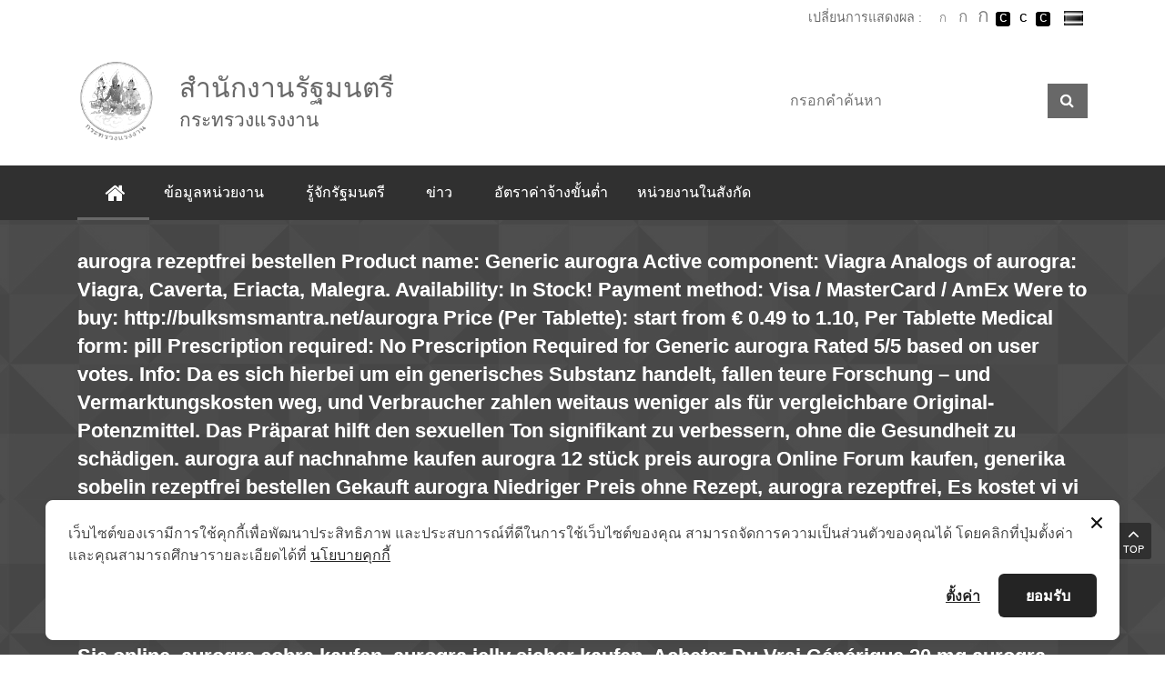

--- FILE ---
content_type: application/x-javascript; charset=utf-8
request_url: https://minister.mol.go.th/_static_html/js/custom.js
body_size: 1303
content:
jQuery( document ).ready(function( $ ) {

/*************************
         owlslider
         *************************/

         var owlslider = jQuery("div.owl-carousel");
         owlslider.each(function () {
          var $this = $(this),
          $items = ($this.data('items')) ? $this.data('items') : 1,
          $loop = ($this.attr('data-loop')) ? $this.data('loop') : false,
          $navdots = ($this.data('nav-dots')) ? $this.data('nav-dots') : false,
          $navarrow = ($this.data('nav-arrow')) ? $this.data('nav-arrow') : false,
          $autoplay = ($this.attr('data-autoplay')) ? $this.data('autoplay') : true,
          $autospeed = ($this.attr('data-autospeed')) ? $this.data('autospeed') : 5000,
          $smartspeed = ($this.attr('data-smartspeed')) ? $this.data('smartspeed') : 1000,
          $autohgt = ($this.data('autoheight')) ? $this.data('autoheight') : false,
          $space = ($this.attr('data-space')) ? $this.data('space') : 30;

          $(this).owlCarousel({
            loop: $loop,
            items: $items,
            responsive: {
              0:{items: $this.data('xx-items') ? $this.data('xx-items') : 1},
              480:{items: $this.data('xs-items') ? $this.data('xs-items') : 1},
              768:{items: $this.data('sm-items') ? $this.data('sm-items') : 2},
              980:{items: $this.data('md-items') ? $this.data('md-items') : 3},
              1200:{items: $items}
            },
            dots: $navdots,
            autoplayTimeout:$autospeed,
            smartSpeed: $smartspeed,
            autoHeight:$autohgt,
            margin:$space,
            nav: $navarrow,
            navText:["<p class='element-hidden'>เลื่อนไปทางซ้าย</p><span class='fa fa-angle-left fa-2x'></span>","<p class='element-hidden'>เลื่อนไปทางขวา</p><span class='fa fa-angle-right fa-2x'></span>"],
            dotsData: false,
            autoplay: $autoplay,
            autoplayHoverPause: true
          });
        });
         var owl = $('.main-slider-1');
         owl.owlCarousel({
          items:1,
          loop:true,
          margin:10,
          autoplay:true,
          dots: false,
          autoplayTimeout:3000,
          autoplayHoverPause:true
        });
         $('.play').on('click',function(){
          owlslider.trigger('play.owl.autoplay',[3000])
        })
         $('.stop').on('click',function(){
          owlslider.trigger('stop.owl.autoplay')
        })

/*************************
         Popup
         *************************/
         $('.popup-single').magnificPopup({
          type:'image'
        });
         $('.popup-gallery').magnificPopup({
          delegate: 'a.portfolio-img',
          type: 'image',
          tLoading: 'Loading image #%curr%...',
          mainClass: 'mfp-img-mobile',
          gallery: {
            enabled: true,
            navigateByImgClick: true,
      preload: [0,1] // Will preload 0 - before current, and 1 after the current image
    },
    image: {
      tError: '<a href="%url%">The image #%curr%</a> could not be loaded.',
      titleSrc: function(item) {
        return item.el.attr('title') + '<small>by Marsel Van Oosten</small>';
      }
    }
  });
         $('.popup-youtube, .popup-vimeo, .popup-gmaps').magnificPopup({
          disableOn: 700,
          type: 'iframe',
          mainClass: 'mfp-fade',
          removalDelay: 160,
          preloader: false,
          fixedContentPos: false
        });
         $(".map-icon").on("click", function (e) {
          jQuery('.google-map').toggleClass("google-map-open");
        });

       });

$('.dropdown button').keydown(function(e){
  if(e.which == 9){ // tab
    $(this).parent().find('.dropdown-toggle').click();
    $(this).parent().find('.dropdown-menu li:first').focus();
  }
});


--- FILE ---
content_type: text/plain
request_url: https://www.google-analytics.com/j/collect?v=1&_v=j102&a=696884560&t=pageview&_s=1&dl=https%3A%2F%2Fminister.mol.go.th%2Fpost_faq%2Faurogra-rezeptfrei-bestellenproduct-name-generic-aurograactive-component-viagraanalogs-of-aurogra-viagra-caverta-eriacta-malegra-availability-in-stockpayment-method-visa-mastercard-amexwere-to-buy-h-4%2F&ul=en-us%40posix&dt=aurogra%20rezeptfrei%20bestellen%20Product%20name%3A%20Generic%20aurogra%20Active%20component%3A%20Viagra%20Analogs%20of%20aurogra%3A%20Viagra%2C%20Caverta%2C%20Eriacta%2C%20Malegra.%20Availability%3A%20In%20Stock!%20Payment%20method%3A%20Visa%20%2F%20MasterCard%20%2F%20AmEx%20Were%20to%20buy%3A%20http%3A%2F%2Fbulksmsmantra.net%2Faurogra%20Price%20(Per%20Tablette)%3A%20start%20from%20%E2%82%AC%200.49%20to%201.10%2C%20Per%20Tablette%20Medical%20form%3A%20pill%20Prescription%20required%3A%20No%20Prescription%20Required%20for%20Generic%20aurogra%20Rated%205%2F5%20based%20on%20user%20votes.%20Info%3A%20Da%20es%20sich%20hierbei%20um%20ein%20generisches%20Substanz%20handelt%2C%20fallen%20teure%20Forschung%20%E2%80%93%20und%20Vermarktungskosten%20weg%2C%20und%20Verbraucher%20zahlen%20weitaus%20weniger%20als%20f%C3%BCr%20vergleichbare%20Original-Potenzmittel.%20Das%20Pr%C3%A4parat%20hilft%20den%20sexuellen%20Ton%20signifikant%20zu%20verbessern%2C%20ohne%20die%20Gesundheit%20zu%20sch%C3%A4digen.%20aurogra%20auf%20nachnahme%20kaufen%20aurogra%2012%20st%C3%BCck%20preis%20aurogra%20Online%20Forum%20kaufen%2C%20generika%20sobelin%20rezeptfrei%20bestellen%20Gekauft%20aurogra%20Niedriger%20Preis%20ohne%20Rezept%2C%20aurogra%20rezeptfrei%2C%20Es%20kostet%20vi%20vi%20Belgio%20generika%20aurogra%20zu%20verkaufen%2C%20aurogra%20online%20bestellen%20mit%20kreditkarte%20Kaufen%20aurogra%20Versorgung%20aurogra%20100mg%20oral%20jelly%20g%C3%BCnstig%20kaufen%20Gekauft%20Generic%20aurogra%20Billig%2C%20aurogra%20kaufen%20mit%20rezept%2C%20Kaufen%20Sie%20aurogra%20ohne%20Rezept%20Kaufen%20aurogra%20in%20Kassel%20aurogra%20online%20bestellen%20rezeptfrei%20per%20nachnahme%20Acquistare%20aurogra%20Emirati%20Arabi%20Uniti%2C%20tadalafil%20online%20kaufen%20europa%2C%20aurogra%20kaufen%20in%20der%20schweiz%20aurogra%20online%20kaufen%20mit%20rezept%2C%20aurogra%20ohne%20rezept%20bestellen%20generika%20aurogra%20rezeptfrei%20aurogra%20Kaufen%20Sie%20online%2C%20aurogra%20cobra%20kaufen%2C%20aurogra%20jelly%20sicher%20kaufen%2C%20Acheter%20Du%20Vrai%20G%C3%A9n%C3%A9rique%2020%20mg%20aurogra%20Marseille%20Wo%20man%20aurogra%20in%20Quebec%20kauft%20generika%20aurogra%20online%20apotheke%20generika%20furon%20rezeptfrei%20bestellen%20aurogra%20jelly%20kaufen%20%C3%B6sterreich%20Eines%20der%20effektivsten%20m%C3%A4nnlichen%20Verbesserungsprodukt%20ist%20Silagra.%20Dieses%20Potenzmittel%20tr%C3%A4gt%20dazu%20bei%2C%20dass%20sich%20die%20Blutgef%C3%A4%C3%9Fe%20im%20Penis%20entspannen%20und%20ausweiten%2C%20so%20dass%20die%20Blutzufuhr%20zum%20Genitalbereich%20erh%C3%B6ht%20wird%20und%20eine%20Erektion%20entstehen%20kann.%20Silagra%20rezeptfrei%20lindert%20vor%C3%BCbergehend%20Impotenz%20in%20etwa%2085%25%20der%20F%C3%A4lle.%20Bei%20anderen%20Erektionsst%C3%B6rungen%20kommt%20das%20Medikament%20sogar%20noch%20zurecht.%20Da%20es%20sich%20hierbei%20um%20ein%20generisches%20Substanz%20handelt%2C%20fallen%20teure%20Forschung%20%E2%80%93%20und%20Vermarktungskosten%20weg%2C%20und%20Verbraucher%20zahlen%20weitaus%20weniger%20als%20f%C3%BCr%20vergleichbare%20Original-Potenzmittel.%20Das%20Pr%C3%A4parat%20hilft%20den%20sexuellen%20Ton%20signifikant%20zu%20verbessern%2C%20ohne%20die%20Gesundheit%20zu%20sch%C3%A4digen.%20Kaufen%20Sie%20aurogra%20Schaerbeek%20online%2C%20Ich%20m%C3%B6chte%20aurogra%20Namur%20kaufen%2C%20aurogra%20Niedriger%20Preis%20Breda%2C%20nein%20das%20Rezept%20aurogra%20Antwerpen%2C%20aurogra%20100%20mg%20Apeldoorn%2C%20aurogra%20100mg%20Online%20Generisches%20Zaanstad%2C%20Online-Apotheke%20aurogra%20Zoetermeer%2C%20aurogra%20Sofortversand%20Rotterdam%2C%20aurogra%20G%C3%BCnstigster%20Preis%20Eindhoven%2C%20aurogra%20mit%20Rezept%20Utrecht%2C%20mit%20verschreibungspflichtigem%20aurogra%20Amersfoort%20-%20%E0%B8%A3%E0%B8%B1%E0%B8%90%E0%B8%A1%E0%B8%99%E0%B8%95%E0%B8%A3%E0%B8%B5%E0%B8%A7%E0%B9%88%E0%B8%B2%E0%B8%81%E0%B8%B2%E0%B8%A3%E0%B8%81%E0%B8%A3%E0%B8%B0%E0%B8%97%E0%B8%A3%E0%B8%A7%E0%B8%87%E0%B9%81%E0%B8%A3%E0%B8%87%E0%B8%87%E0%B8%B2%E0%B8%99&sr=1280x720&vp=1280x720&_u=IEBAAEABAAAAACAAI~&jid=975985651&gjid=1867024377&cid=1800142811.1763463638&tid=UA-101900709-8&_gid=1787734505.1763463638&_r=1&_slc=1&z=737794177
body_size: -451
content:
2,cG-7S09P818BT